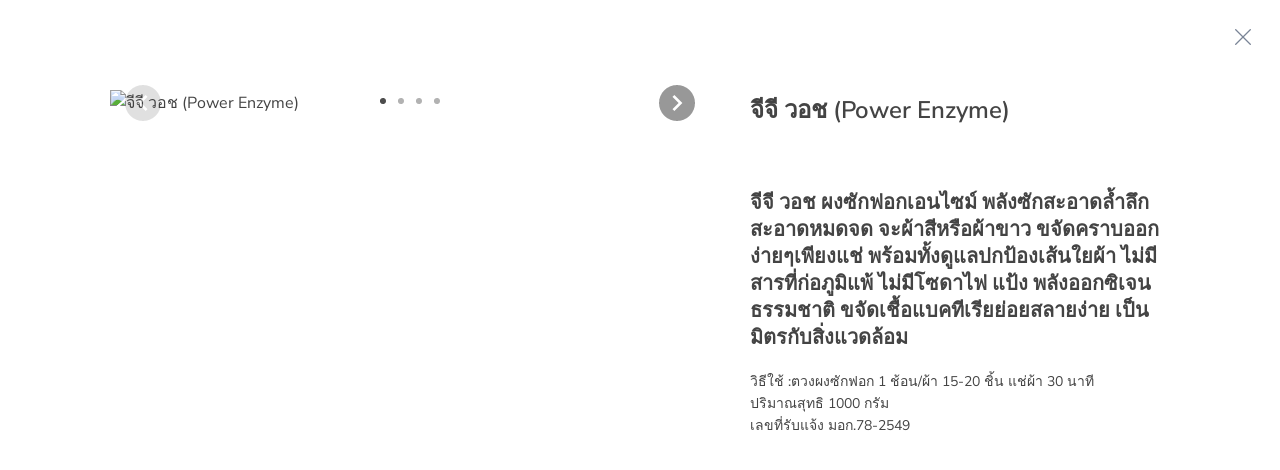

--- FILE ---
content_type: text/html
request_url: https://product.gdlsap.com/item/po-030
body_size: 639
content:
<!DOCTYPE html><html lang=auto><head><meta charset=utf-8><meta http-equiv=X-UA-Compatible content="IE=edge"><meta name=viewport content="width=device-width,initial-scale=1"><link rel=icon href=https://spread.name/favicon.ico><link rel=dns-prefetch href=https://spread.name><link rel=preconnect href=https://spread.name crossorigin><link rel=dns-prefetch href=https://api.spreadsimple.com><link rel=preconnect href=https://api.spreadsimple.com crossorigin><link rel=dns-prefetch href=https://stats.spreadsimple.com><link rel=preconnect href=https://stats.spreadsimple.com crossorigin><meta name=host content=""><title></title><link href="https://spread.name/js/chunk-2d0a34a9.js?_hash=3e147b3e" rel=prefetch><link href="https://spread.name/js/chunk-2d20736c.js?_hash=9b3d1acd" rel=prefetch><link href="https://spread.name/js/page-checkout.js?_hash=f33ef070" rel=prefetch><link href="https://spread.name/js/page-spread-view.js?_hash=8d4268cb" rel=prefetch><link href="https://spread.name/js/page-view.js?_hash=fe160797" rel=prefetch><link href="https://spread.name/js/vendors~page-spread-view.js?_hash=b0fa0bea" rel=prefetch><link href="https://spread.name/css/index.css?_hash=ea721142" rel=preload as=style><link href="https://spread.name/js/index.js?_hash=7a281018" rel=preload as=script><link href="https://spread.name/css/index.css?_hash=ea721142" rel=stylesheet></head><body><div id=app></div><script>window.prerenderReady = false;</script><script src="https://spread.name/js/index.js?_hash=7a281018"></script><script defer src="https://static.cloudflareinsights.com/beacon.min.js/vcd15cbe7772f49c399c6a5babf22c1241717689176015" integrity="sha512-ZpsOmlRQV6y907TI0dKBHq9Md29nnaEIPlkf84rnaERnq6zvWvPUqr2ft8M1aS28oN72PdrCzSjY4U6VaAw1EQ==" data-cf-beacon='{"version":"2024.11.0","token":"b0216e628a76403580585513fc059b96","r":1,"server_timing":{"name":{"cfCacheStatus":true,"cfEdge":true,"cfExtPri":true,"cfL4":true,"cfOrigin":true,"cfSpeedBrain":true},"location_startswith":null}}' crossorigin="anonymous"></script>
</body></html>
 <!-- build commit d7414c52d5ea00c23fa339067fbe0c2ddb57493c;  time 24/12/2025 -->
 <!-- build commit 11:19:13;  time (1766575153) -->

--- FILE ---
content_type: application/javascript
request_url: https://spread.name/js/external-checkout-action-noprefetch.js?_hash=e8d073b0
body_size: 2616
content:
(window["webpackJsonp"]=window["webpackJsonp"]||[]).push([["external-checkout-action-noprefetch"],{"239b":function(e,t,r){"use strict";r.r(t);var n=function(){var e=this,t=e.$createElement,r=e._self._c||t;return r("button",{attrs:{type:"button",disabled:e.loading},on:{click:function(t){return t.preventDefault(),e.checkout()}}},[e._v("\n  "+e._s(e.integrationData.buttonText||e.defaultButtonText)+"\n")])},i=[],a=(r("8e6e"),r("456d"),r("a481"),r("7f7f"),r("7514"),r("768b")),o=(r("ffc1"),r("ac6a"),r("96cf"),r("3b8d")),c=r("bd86"),s=r("bc3a"),u=r.n(s),d=r("2f62");function l(e,t){var r=Object.keys(e);if(Object.getOwnPropertySymbols){var n=Object.getOwnPropertySymbols(e);t&&(n=n.filter((function(t){return Object.getOwnPropertyDescriptor(e,t).enumerable}))),r.push.apply(r,n)}return r}function p(e){for(var t=1;t<arguments.length;t++){var r=null!=arguments[t]?arguments[t]:{};t%2?l(Object(r),!0).forEach((function(t){Object(c["a"])(e,t,r[t])})):Object.getOwnPropertyDescriptors?Object.defineProperties(e,Object.getOwnPropertyDescriptors(r)):l(Object(r)).forEach((function(t){Object.defineProperty(e,t,Object.getOwnPropertyDescriptor(r,t))}))}return e}var h=[{code:"AED",digits:2},{code:"AUD",digits:2},{code:"BGN",digits:2},{code:"BRL",digits:2},{code:"CAD",digits:2},{code:"CHF",digits:2},{code:"CZK",digits:2},{code:"DKK",digits:2},{code:"EUR",digits:2},{code:"GBP",digits:2},{code:"HKD",digits:2},{code:"HUF",digits:2},{code:"ILS",digits:2},{code:"ISK",digits:0},{code:"JPY",digits:0},{code:"MXN",digits:2},{code:"MYR",digits:2},{code:"NOK",digits:2},{code:"NZD",digits:2},{code:"PHP",digits:2},{code:"PLN",digits:2},{code:"RON",digits:2},{code:"RUB",digits:2},{code:"SEK",digits:2},{code:"SGD",digits:2},{code:"THB",digits:2},{code:"TWD",digits:2},{code:"USD",digits:2},{code:"ZAR",digits:2}],f={name:"MollieCheckout",props:{orderRequestBody:{type:Object,required:!0},integrationData:{type:Object,required:!0},spreadviewId:{type:String,required:!0},defaultButtonText:{type:String,default:""},isValid:{type:Function,default:function(){return!0}}},data:function(){return{apiBase:"https://api.spreadsimple.com",loading:!1}},computed:p({},Object(d["e"])(["appDomain"])),methods:{createSession:function(){var e=Object(o["a"])(regeneratorRuntime.mark((function e(){var t,r,n,i,o,c,s,d,l=this;return regeneratorRuntime.wrap((function(e){while(1)switch(e.prev=e.next){case 0:return r=function(e){var t=arguments.length>1&&void 0!==arguments[1]?arguments[1]:{},r=new URL(e);return Object.entries(t).forEach((function(e){var t=Object(a["a"])(e,2),n=t[0],i=t[1];return r.searchParams.set(n,i)})),decodeURI(r.href)},t=window.location.href,n=h.find((function(e){return e.code===l.integrationData.currency})),i={currency:this.integrationData.currency,value:"".concat(this.orderRequestBody.totalAmount.toFixed(n.digits))},o={firstName:"".concat(this.orderRequestBody.client.name)||null,lastName:"".concat(this.orderRequestBody.client.secondName)||null,email:"".concat(this.orderRequestBody.client.email)||null,address:"".concat(this.orderRequestBody.client.address)||null},c={amount:i,description:"".concat(this.orderRequestBody.orderId),redirectUrl:r(t,{molliePayment:!0,orderId:"".concat(this.orderRequestBody.orderId)}),webhookUrl:"".concat(this.apiBase,"/integration/mollie/spreadview/").concat(this.spreadviewId,"/payment/complete"),metadata:{order_id:this.orderRequestBody.orderId,client:o,items:this.orderRequestBody.cartItemsText,shipping:this.orderRequestBody.shippingMethodText,taxesAndFees:this.orderRequestBody.taxItemsText,tips:this.orderRequestBody.tipItemText},sessionMeta:{orderData:this.orderRequestBody}},e.next=8,u.a.post("".concat(this.apiBase,"/integration/mollie/spreadview/").concat(this.spreadviewId,"/payment/create"),c);case 8:return s=e.sent,d=s.data,e.abrupt("return",d);case 11:case"end":return e.stop()}}),e,this)})));function t(){return e.apply(this,arguments)}return t}(),checkout:function(){var e=Object(o["a"])(regeneratorRuntime.mark((function e(){var t,r,n;return regeneratorRuntime.wrap((function(e){while(1)switch(e.prev=e.next){case 0:if(window.self===window.top){e.next=2;break}return e.abrupt("return",alert("Mollie integration isn't available in the preview mode. Please open the published website."));case 2:return this.loading=!0,e.next=5,this.isValid();case 5:if(t=e.sent,t){e.next=9;break}return this.loading=!1,e.abrupt("return");case 9:return e.prev=9,e.next=12,this.createSession();case 12:r=e.sent,window.location.replace(r.checkoutUrl),e.next=22;break;case 16:e.prev=16,e.t0=e["catch"](9),n=e.t0.response?e.t0.response.data.reason:"Mollie Add-on Error",console.error(n,e.t0),this.$emit("error",n),this.loading=!1;case 22:case"end":return e.stop()}}),e,this,[[9,16]])})));function t(){return e.apply(this,arguments)}return t}()}},b=f,m=r("2877"),g=Object(m["a"])(b,n,i,!1,null,null,null),y=g.exports;t["default"]=y},"80fa":function(e,t,r){"use strict";r.r(t);var n=function(){var e=this,t=e.$createElement,r=e._self._c||t;return r("form",{ref:"form"})},i=[],a=(r("8e6e"),r("ac6a"),r("456d"),r("bd86")),o=r("768b"),c=(r("386d"),r("5df3"),r("1c4c"),r("28a5"),r("75fc")),s=r("f084"),u=r("36f5"),d=r("7ef4");function l(e,t){var r=Object.keys(e);if(Object.getOwnPropertySymbols){var n=Object.getOwnPropertySymbols(e);t&&(n=n.filter((function(t){return Object.getOwnPropertyDescriptor(e,t).enumerable}))),r.push.apply(r,n)}return r}function p(e){for(var t=1;t<arguments.length;t++){var r=null!=arguments[t]?arguments[t]:{};t%2?l(Object(r),!0).forEach((function(t){Object(a["a"])(e,t,r[t])})):Object.getOwnPropertyDescriptors?Object.defineProperties(e,Object.getOwnPropertyDescriptors(r)):l(Object(r)).forEach((function(t){Object.defineProperty(e,t,Object.getOwnPropertyDescriptor(r,t))}))}return e}var h={name:"ExternalCheckoutAction",props:{orderData:{type:Object,required:!0},integrationData:{type:Object,required:!0}},methods:{submit:function(){var e=[].concat(Object(c["a"])(Object(d["b"])(this.orderData)),Object(c["a"])(Object(d["d"])()),Object(c["a"])(Object(d["c"])(this.orderData.urlTags))),t=this.integrationData.url.split("?")[0],r=Object(u["a"])(this.integrationData.getArgsConfig,e,{onlyLiterals:!1}),n=Object(u["a"])(this.integrationData.postArgsConfig,e,{onlyLiterals:!1}),i=Array.from(new URLSearchParams(new URL(this.integrationData.url).search)).map((function(t){var r=Object(o["a"])(t,2),n=r[0],i=r[1];return[n,Object(d["e"])(i,e)]})).reduce((function(e,t){var r=Object(o["a"])(t,2),n=r[0],i=r[1];return e[n]=i,e}),{}),a=p({},r,{},i),l={url:t,method:this.integrationData.method,query:a,body:n,form:this.$refs.form};if(this.integrationData.openInPopup)return this.$root.$emit("setPopupRedirectForm",l),void this.$emit("onEcaPopupClose");var h=new s["HttpRequestForm"](l);h.submit()}}},f=h,b=r("2877"),m=Object(b["a"])(f,n,i,!1,null,null,null),g=m.exports;r.d(t,"default",(function(){return g}))},adb0:function(e,t,r){"use strict";r.r(t);var n=function(){var e=this,t=e.$createElement,r=e._self._c||t;return r("button",{attrs:{type:"button",disabled:e.loading},on:{click:function(t){return t.preventDefault(),e.checkout()}}},[e._v("\n  "+e._s(e.integrationData.buttonText||e.defaultButtonText)+"\n")])},i=[],a=(r("6762"),r("2fdb"),r("a481"),r("7f7f"),r("768b")),o=(r("ffc1"),r("ac6a"),r("96cf"),r("3b8d")),c=r("bc3a"),s=r.n(c),u={name:"BillplzCheckout",props:{customerEmail:{type:String},orderRequestBody:{type:Object,required:!0},integrationData:{type:Object,required:!0},spreadviewId:{type:String,required:!0},defaultButtonText:{type:String,default:""},isValid:{type:Function,default:function(){return!0}}},data:function(){return{apiBase:"https://api.spreadsimple.com",loading:!1}},methods:{createSession:function(){var e=Object(o["a"])(regeneratorRuntime.mark((function e(){var t,r,n,i,o,c,u;return regeneratorRuntime.wrap((function(e){while(1)switch(e.prev=e.next){case 0:return r=function(e){var t=arguments.length>1&&void 0!==arguments[1]?arguments[1]:{},r=new URL(e);return Object.entries(t).forEach((function(e){var t=Object(a["a"])(e,2),n=t[0],i=t[1];return r.searchParams.set(n,i)})),decodeURI(r.href)},t=window.location.href,n=parseInt(100*this.orderRequestBody.totalAmount),i=[this.orderRequestBody.formFields.name||"",this.orderRequestBody.formFields.secondName||""].join(" ").trim(),o={sessionMeta:{orderData:this.orderRequestBody,redirectUrl:r(t,{billplzSuccess:"true"})},name:i||"no name",email:this.orderRequestBody.formFields.email,mobile:this.orderRequestBody.formFields.phone,amount:n,callback_url:"".concat(this.apiBase,"/integration/billplz/spreadview/").concat(this.spreadviewId,"/bill/complete"),description:"Order: ".concat(this.orderRequestBody.orderId),redirect_url:"".concat(window.location.href)},e.next=7,s.a.post("".concat(this.apiBase,"/integration/billplz/spreadview/").concat(this.spreadviewId,"/bill/create"),o);case 7:return c=e.sent,u=c.data,e.abrupt("return",u);case 10:case"end":return e.stop()}}),e,this)})));function t(){return e.apply(this,arguments)}return t}(),checkout:function(){var e=Object(o["a"])(regeneratorRuntime.mark((function e(){var t,r,n,i;return regeneratorRuntime.wrap((function(e){while(1)switch(e.prev=e.next){case 0:if(window.self===window.top){e.next=2;break}return e.abrupt("return",alert("Billpls integration isn't available in the preview mode. Please open the published website."));case 2:return this.loading=!0,e.next=5,this.isValid();case 5:if(t=e.sent,t){e.next=9;break}return this.loading=!1,e.abrupt("return");case 9:return e.prev=9,e.next=12,this.createSession();case 12:r=e.sent,window.location.replace(r.paymentUrl),e.next=22;break;case 16:e.prev=16,e.t0=e["catch"](9),n=e.t0.response?e.t0.response.data.reason:"Billplz Add-on Error",console.error(n,e.t0),n.includes("Response code 422")?(i="Either email or mobile phone number is required.\n          Make sure the mobile number includes country code, area code and number without spaces or dashes. (e.g., +60122345678 or 60122345678)",this.$emit("error",i)):this.$emit("error",n),this.loading=!1;case 22:case"end":return e.stop()}}),e,this,[[9,16]])})));function t(){return e.apply(this,arguments)}return t}()}},d=u,l=r("2877"),p=Object(l["a"])(d,n,i,!1,null,null,null),h=p.exports;t["default"]=h},cd54:function(e,t,r){"use strict";r.r(t);var n=function(){var e=this,t=e.$createElement,r=e._self._c||t;return r("button",{attrs:{type:"button",disabled:e.loading},on:{click:function(t){return t.preventDefault(),e.checkout()}}},[e._v("\n  "+e._s(e.integrationData.buttonText||e.defaultButtonText)+"\n")])},i=[],a=(r("8e6e"),r("456d"),r("a481"),r("7f7f"),r("768b")),o=(r("ffc1"),r("ac6a"),r("96cf"),r("3b8d")),c=r("bd86"),s=r("bc3a"),u=r.n(s),d=r("2f62");function l(e,t){var r=Object.keys(e);if(Object.getOwnPropertySymbols){var n=Object.getOwnPropertySymbols(e);t&&(n=n.filter((function(t){return Object.getOwnPropertyDescriptor(e,t).enumerable}))),r.push.apply(r,n)}return r}function p(e){for(var t=1;t<arguments.length;t++){var r=null!=arguments[t]?arguments[t]:{};t%2?l(Object(r),!0).forEach((function(t){Object(c["a"])(e,t,r[t])})):Object.getOwnPropertyDescriptors?Object.defineProperties(e,Object.getOwnPropertyDescriptors(r)):l(Object(r)).forEach((function(t){Object.defineProperty(e,t,Object.getOwnPropertyDescriptor(r,t))}))}return e}var h={name:"PayplugCheckout",props:{customerEmail:{type:String},orderRequestBody:{type:Object,required:!0},integrationData:{type:Object,required:!0},spreadviewId:{type:String,required:!0},defaultButtonText:{type:String,default:""},isValid:{type:Function,default:function(){return!0}}},data:function(){return{apiBase:"https://api.spreadsimple.com",loading:!1}},computed:p({},Object(d["e"])(["appDomain"])),methods:{createSession:function(){var e=Object(o["a"])(regeneratorRuntime.mark((function e(){var t,r,n,i,o,c,s;return regeneratorRuntime.wrap((function(e){while(1)switch(e.prev=e.next){case 0:return r=function(e){var t=arguments.length>1&&void 0!==arguments[1]?arguments[1]:{},r=new URL(e);return Object.entries(t).forEach((function(e){var t=Object(a["a"])(e,2),n=t[0],i=t[1];return r.searchParams.set(n,i)})),decodeURI(r.href)},t=window.location.href,n=parseInt(100*this.orderRequestBody.totalAmount),i={title:null,first_name:"".concat(this.orderRequestBody.client.name)||null,last_name:"".concat(this.orderRequestBody.client.secondName)||null,email:"".concat(this.orderRequestBody.client.email)||null,address1:"".concat(this.orderRequestBody.client.address)||null},o={amount:n,billing:i,shipping:i,hosted_payment:{return_url:"https://".concat(this.appDomain).concat(window.location.pathname,"?payplugSuccess=true"),cancel_url:"https://".concat(this.appDomain).concat(window.location.pathname,"?payplugCancel=true")},notification_url:"".concat(this.apiBase,"/integration/payplug/spreadview/").concat(this.spreadviewId,"/payment/handle"),sessionMeta:{orderData:this.orderRequestBody,redirectUrl:r(t,{payplugSuccess:"true"})}},e.next=7,u.a.post("".concat(this.apiBase,"/integration/payplug/spreadview/").concat(this.spreadviewId,"/payment/create"),o);case 7:return c=e.sent,s=c.data,e.abrupt("return",s);case 10:case"end":return e.stop()}}),e,this)})));function t(){return e.apply(this,arguments)}return t}(),checkout:function(){var e=Object(o["a"])(regeneratorRuntime.mark((function e(){var t,r,n;return regeneratorRuntime.wrap((function(e){while(1)switch(e.prev=e.next){case 0:if(window.self===window.top){e.next=2;break}return e.abrupt("return",alert("PayPlug integration isn't available in the preview mode. Please open the published website."));case 2:return this.loading=!0,e.next=5,this.isValid();case 5:if(t=e.sent,t){e.next=9;break}return this.loading=!1,e.abrupt("return");case 9:return e.prev=9,e.next=12,this.createSession();case 12:r=e.sent,window.location.replace(r.paymentUrl),e.next=22;break;case 16:e.prev=16,e.t0=e["catch"](9),n=e.t0.response?e.t0.response.data.reason:"PayPlug Add-on Error",console.error(n,e.t0),this.$emit("error",n),this.loading=!1;case 22:case"end":return e.stop()}}),e,this,[[9,16]])})));function t(){return e.apply(this,arguments)}return t}()}},f=h,b=r("2877"),m=Object(b["a"])(f,n,i,!1,null,null,null),g=m.exports;t["default"]=g}}]);